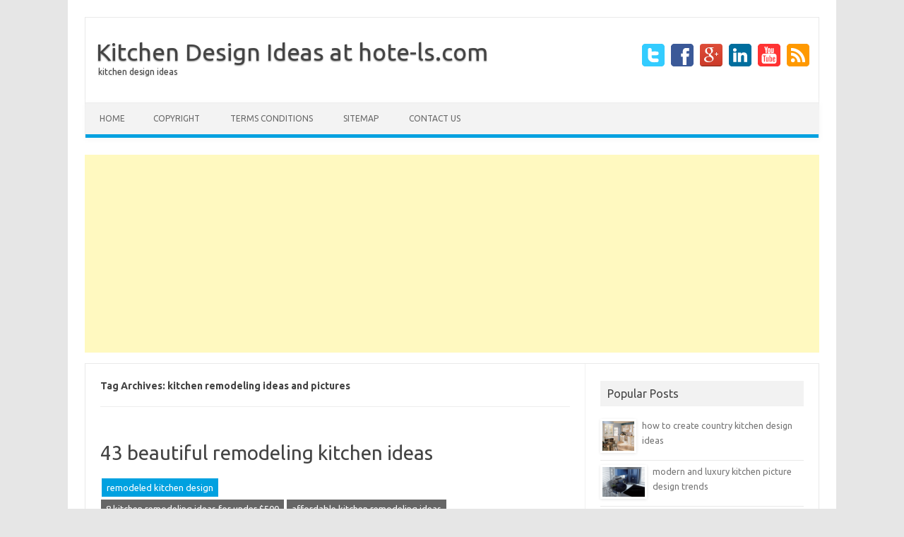

--- FILE ---
content_type: text/html; charset=UTF-8
request_url: https://www.hote-ls.com/tag/kitchen-remodeling-ideas-and-pictures/
body_size: 11093
content:
<!DOCTYPE html>

<!--[if IE 7]>
<html class="ie ie7" lang="en-US">
<![endif]-->
<!--[if IE 8]>
<html class="ie ie8" lang="en-US">
<![endif]-->
<!--[if !(IE 7) | !(IE 8)  ]><!-->
<html lang="en-US">
<!--<![endif]-->
<head>
<meta charset="UTF-8" />
<meta name="viewport" content="width=device-width" />
<title>Kitchen Remodeling Ideas And PicturesKitchen Design Ideas At Hote-ls.com | Kitchen Design Ideas at hote-ls.com Tag</title>
<link rel="profile" href="http://gmpg.org/xfn/11" />
<link rel="stylesheet" type="text/css" media="all" href="https://www.hote-ls.com/wp-content/themes/iconic-one-pro/style.css" />
<link rel="pingback" href="https://www.hote-ls.com/xmlrpc.php" />
<!--[if lt IE 9]>
<script src="https://www.hote-ls.com/wp-content/themes/iconic-one-pro/js/html5.js" type="text/javascript"></script>
<![endif]-->
<style type="text/css">

<!--Theme color-->
	.themonic-nav .current-menu-item > a, .themonic-nav .current-menu-ancestor > a, .themonic-nav .current_page_item > a, .themonic-nav .current_page_ancestor > a {
    background: #00A1E0;
    color: #FFFFFF;
    font-weight: bold;
}
.themonic-nav ul.nav-menu, .themonic-nav div.nav-menu > ul {
    background: none repeat scroll 0 0 #F3F3F3;
    border-bottom: 5px solid #00A1E0;
    }		
	
.themonic-nav li a:hover {
	background: #00A1E0;
}
.themonic-nav li:hover {
	background: #00A1E0;
}

li.current-menu-item{
	background:#00A1E0}

.themonic-nav .current-menu-item > a, .themonic-nav .current-menu-ancestor > a, .themonic-nav .current_page_item > a, .themonic-nav .current_page_ancestor > a {
     color: ;
    font-weight: bold;
}

.themonic-nav li a:hover {
	color: ;
}
.categories a {
    background:#00A1E0;
}
.read-more a {
					color: #00A1E0;
				}
.featured-post {
    color: #00A1E0;
}

#emailsubmit {
    background: #00A1E0;
}

#searchsubmit {
    background: #00A1E0;
}

.themonic-nav .current-menu-item > a, .themonic-nav .current-menu-ancestor > a, .themonic-nav .current_page_item > a, .themonic-nav .current_page_ancestor > a {
    background: #00A1E0;
}

.comments-area article {
    border-color: #E1E1E1 #E1E1E1 #00A1E0;
}

		</style>

<link rel='dns-prefetch' href='//fonts.googleapis.com' />
<link rel='dns-prefetch' href='//s.w.org' />
<link rel="alternate" type="application/rss+xml" title="Kitchen Design Ideas at hote-ls.com &raquo; Feed" href="https://www.hote-ls.com/feed/" />
<link rel="alternate" type="application/rss+xml" title="Kitchen Design Ideas at hote-ls.com &raquo; kitchen remodeling ideas and pictures Tag Feed" href="https://www.hote-ls.com/tag/kitchen-remodeling-ideas-and-pictures/feed/" />
		<script type="text/javascript">
			window._wpemojiSettings = {"baseUrl":"https:\/\/s.w.org\/images\/core\/emoji\/12.0.0-1\/72x72\/","ext":".png","svgUrl":"https:\/\/s.w.org\/images\/core\/emoji\/12.0.0-1\/svg\/","svgExt":".svg","source":{"concatemoji":"https:\/\/www.hote-ls.com\/wp-includes\/js\/wp-emoji-release.min.js?ver=aec866bdad167938d06b2fd222872fdf"}};
			/*! This file is auto-generated */
			!function(e,a,t){var n,r,o,i=a.createElement("canvas"),p=i.getContext&&i.getContext("2d");function s(e,t){var a=String.fromCharCode;p.clearRect(0,0,i.width,i.height),p.fillText(a.apply(this,e),0,0);e=i.toDataURL();return p.clearRect(0,0,i.width,i.height),p.fillText(a.apply(this,t),0,0),e===i.toDataURL()}function c(e){var t=a.createElement("script");t.src=e,t.defer=t.type="text/javascript",a.getElementsByTagName("head")[0].appendChild(t)}for(o=Array("flag","emoji"),t.supports={everything:!0,everythingExceptFlag:!0},r=0;r<o.length;r++)t.supports[o[r]]=function(e){if(!p||!p.fillText)return!1;switch(p.textBaseline="top",p.font="600 32px Arial",e){case"flag":return s([127987,65039,8205,9895,65039],[127987,65039,8203,9895,65039])?!1:!s([55356,56826,55356,56819],[55356,56826,8203,55356,56819])&&!s([55356,57332,56128,56423,56128,56418,56128,56421,56128,56430,56128,56423,56128,56447],[55356,57332,8203,56128,56423,8203,56128,56418,8203,56128,56421,8203,56128,56430,8203,56128,56423,8203,56128,56447]);case"emoji":return!s([55357,56424,55356,57342,8205,55358,56605,8205,55357,56424,55356,57340],[55357,56424,55356,57342,8203,55358,56605,8203,55357,56424,55356,57340])}return!1}(o[r]),t.supports.everything=t.supports.everything&&t.supports[o[r]],"flag"!==o[r]&&(t.supports.everythingExceptFlag=t.supports.everythingExceptFlag&&t.supports[o[r]]);t.supports.everythingExceptFlag=t.supports.everythingExceptFlag&&!t.supports.flag,t.DOMReady=!1,t.readyCallback=function(){t.DOMReady=!0},t.supports.everything||(n=function(){t.readyCallback()},a.addEventListener?(a.addEventListener("DOMContentLoaded",n,!1),e.addEventListener("load",n,!1)):(e.attachEvent("onload",n),a.attachEvent("onreadystatechange",function(){"complete"===a.readyState&&t.readyCallback()})),(n=t.source||{}).concatemoji?c(n.concatemoji):n.wpemoji&&n.twemoji&&(c(n.twemoji),c(n.wpemoji)))}(window,document,window._wpemojiSettings);
		</script>
		<style type="text/css">
img.wp-smiley,
img.emoji {
	display: inline !important;
	border: none !important;
	box-shadow: none !important;
	height: 1em !important;
	width: 1em !important;
	margin: 0 .07em !important;
	vertical-align: -0.1em !important;
	background: none !important;
	padding: 0 !important;
}
</style>
	<link rel='stylesheet' id='wp-block-library-css'  href='https://www.hote-ls.com/wp-includes/css/dist/block-library/style.min.css?ver=aec866bdad167938d06b2fd222872fdf' type='text/css' media='all' />
<link rel='stylesheet' id='themonic-fonts-css'  href='https://fonts.googleapis.com/css?family=Ubuntu:400,700&#038;subset=latin,latin-ext' type='text/css' media='all' />
<link rel='stylesheet' id='flexslider-css'  href='https://www.hote-ls.com/wp-content/themes/iconic-one-pro/js/flexslider.css?ver=aec866bdad167938d06b2fd222872fdf' type='text/css' media='all' />
<link rel='stylesheet' id='custom-style-css'  href='https://www.hote-ls.com/wp-content/themes/iconic-one-pro/custom.css?ver=aec866bdad167938d06b2fd222872fdf' type='text/css' media='all' />
<link rel='stylesheet' id='fontawesome-css-css'  href='https://www.hote-ls.com/wp-content/themes/iconic-one-pro/font/font-awesome.min.css?ver=aec866bdad167938d06b2fd222872fdf' type='text/css' media='all' />
<script type='text/javascript' src='https://www.hote-ls.com/wp-content/themes/iconic-one-pro/js/respond.min.js?ver=aec866bdad167938d06b2fd222872fdf'></script>
<script type='text/javascript' src='https://www.hote-ls.com/wp-includes/js/jquery/jquery.js?ver=1.12.4-wp'></script>
<script type='text/javascript' src='https://www.hote-ls.com/wp-includes/js/jquery/jquery-migrate.min.js?ver=1.4.1'></script>
<script type='text/javascript' src='https://www.hote-ls.com/wp-content/themes/iconic-one-pro/js/jquery.flexslider-min.js?ver=aec866bdad167938d06b2fd222872fdf'></script>
<script type='text/javascript' src='https://www.hote-ls.com/wp-content/themes/iconic-one-pro/js/flexslider-init.js?ver=aec866bdad167938d06b2fd222872fdf'></script>
<link rel='https://api.w.org/' href='https://www.hote-ls.com/wp-json/' />
<link rel="EditURI" type="application/rsd+xml" title="RSD" href="https://www.hote-ls.com/xmlrpc.php?rsd" />
<link rel="wlwmanifest" type="application/wlwmanifest+xml" href="https://www.hote-ls.com/wp-includes/wlwmanifest.xml" /> 


<!-- All in One SEO Pack 1.6.11 by Michael Torbert of Semper Fi Web Design[301,383] -->
<link rel="canonical" href="https://www.hote-ls.com/tag/kitchen-remodeling-ideas-and-pictures/" />
<!-- /all in one seo pack -->
</head>
<body class="archive tag tag-kitchen-remodeling-ideas-and-pictures tag-10086 custom-font-enabled">
	
<div id="page" class="hfeed site">
	<header id="masthead" class="site-header" role="banner">
					<hgroup>
			<a href="https://www.hote-ls.com/" title="Kitchen Design Ideas at hote-ls.com" rel="home">Kitchen Design Ideas at hote-ls.com</a>
				<br .../> <a class="site-description">kitchen design ideas</a>
		</hgroup>
		<div class="socialmedia">
							<a href="default_value" target="_blank"><img src="https://www.hote-ls.com/wp-content/themes/iconic-one-pro/img/twitter.png" alt="Follow us on Twitter"/></a> 
											<a href="default_value" target="_blank"><img src="https://www.hote-ls.com/wp-content/themes/iconic-one-pro/img/facebook.png" alt="Follow us on Facebook"/></a>
											<a href="default_value" rel="author" target="_blank"><img src="https://www.hote-ls.com/wp-content/themes/iconic-one-pro/img/gplus.png" alt="Follow us on Google Plus"/></a>
									 <a href="default_value" target="_blank"><img src="https://www.hote-ls.com/wp-content/themes/iconic-one-pro/img/linkedin.png" alt="Linkedin"/></a>
									 <a href="default_value" target="_blank"><img src="https://www.hote-ls.com/wp-content/themes/iconic-one-pro/img/youtube.png" alt="YouTube"/></a>
									<a class="rss" href="default_value" target="_blank"><img src="https://www.hote-ls.com/wp-content/themes/iconic-one-pro/img/rss.png" alt="Follow us on rss"/></a>			
					</div>
		
		<nav id="site-navigation" class="themonic-nav" role="navigation">
			<a class="assistive-text" href="#content" title="Skip to content">Skip to content</a>
			<div id="menu-top" class="nav-menu"><ul>
<li ><a href="https://www.hote-ls.com/">Home</a></li><li class="page_item page-item-7017"><a href="https://www.hote-ls.com/copyright/">copyright</a></li>
<li class="page_item page-item-7015"><a href="https://www.hote-ls.com/terms-conditions/">terms conditions</a></li>
<li class="page_item page-item-16"><a href="https://www.hote-ls.com/sitemap/">Sitemap</a></li>
<li class="page_item page-item-853"><a href="https://www.hote-ls.com/contact-us/">CONTACT US</a></li>
</ul></div>
		</nav><!-- #site-navigation -->

				<div class="clear"></div>
	</header><!-- #masthead -->
				<div class="themonic-ad2"><script async src="//pagead2.googlesyndication.com/pagead/js/adsbygoogle.js"></script>
<!-- responsive -->
<ins class="adsbygoogle"
     style="display:block"
     data-ad-client="ca-pub-7639626940057664"
     data-ad-slot="9674379633"
     data-ad-format="auto"></ins>
<script>
(adsbygoogle = window.adsbygoogle || []).push({});
</script></div>
			<div id="main" class="wrapper">
	
	<section id="primary" class="site-content">
		<div id="content" role="main">

					<header class="archive-header">
				<h1 class="archive-title">Tag Archives: <span>kitchen remodeling ideas and pictures</span></h1>

						</header><!-- .archive-header -->

				<article id="post-7875" class="post-7875 post type-post status-publish format-standard hentry category-remodeled-kitchen-design tag-8-kitchen-remodeling-ideas-for-under-500 tag-affordable-kitchen-remodeling-ideas tag-awesome-kitchen-remodeling-ideas tag-bathroom-kitchen-remodeling-ideas tag-best-inexpensive-kitchen-remodeling-ideas tag-best-kitchen-remodeling-ideas tag-cheap-easy-kitchen-remodeling-ideas tag-contemporary-kitchen-remodeling-ideas tag-cost-efficient-kitchen-remodeling-ideas tag-cottage-kitchen-remodeling-ideas tag-creative-kitchen-remodeling-ideas tag-diy-small-kitchen-remodeling-ideas tag-easy-remodeling-kitchen-ideas tag-eco-friendly-kitchen-remodeling-ideas tag-free-kitchen-remodeling-ideas tag-great-kitchen-remodeling-ideas tag-green-kitchen-remodeling-ideas tag-high-end-kitchen-remodeling-ideas tag-home-remodeling-kitchen-ideas tag-ideas-for-remodeling-kitchen-cabinet-doors tag-ideas-kitchen-remodeling-floor-plans tag-inexpensive-kitchen-remodeling-ideas tag-inexpensive-small-kitchen-remodeling-ideas tag-interactive-kitchen-remodeling-ideas tag-italian-kitchen-remodeling-ideas tag-kitchen-ideas-for-remodeling tag-kitchen-remodeling-ideas-10x10 tag-kitchen-remodeling-ideas-2012 tag-kitchen-remodeling-ideas-2013 tag-kitchen-remodeling-ideas-2014 tag-kitchen-remodeling-ideas-and-costs tag-kitchen-remodeling-ideas-and-pictures tag-kitchen-remodeling-ideas-backsplash tag-kitchen-remodeling-ideas-blog tag-kitchen-remodeling-ideas-budget-pictures tag-kitchen-remodeling-ideas-cherry-cabinets tag-kitchen-remodeling-ideas-cost tag-kitchen-remodeling-ideas-diy tag-kitchen-remodeling-ideas-floors tag-kitchen-remodeling-ideas-for-condos tag-kitchen-remodeling-ideas-for-galley-kitchen tag-kitchen-remodeling-ideas-for-mobile-homes tag-kitchen-remodeling-ideas-for-older-homes tag-kitchen-remodeling-ideas-for-raised-ranch tag-kitchen-remodeling-ideas-for-resale tag-kitchen-remodeling-ideas-for-small-homes tag-kitchen-remodeling-ideas-for-small-spaces tag-kitchen-remodeling-ideas-for-split-level-homes tag-kitchen-remodeling-ideas-for-u-shaped-kitchens tag-kitchen-remodeling-ideas-galley tag-kitchen-remodeling-ideas-home-depot tag-kitchen-remodeling-ideas-houzz tag-kitchen-remodeling-ideas-ikea tag-kitchen-remodeling-ideas-images tag-kitchen-remodeling-ideas-mn tag-kitchen-remodeling-ideas-nj tag-kitchen-remodeling-ideas-oak-cabinets tag-kitchen-remodeling-ideas-on-a-budget-pictures tag-kitchen-remodeling-ideas-on-a-small-budget tag-kitchen-remodeling-ideas-perth tag-kitchen-remodeling-ideas-photos tag-kitchen-remodeling-ideas-pics tag-kitchen-remodeling-ideas-rustic tag-kitchen-remodeling-ideas-small-budget tag-kitchen-remodeling-ideas-small-kitchens tag-kitchen-remodeling-ideas-small-spaces tag-kitchen-remodeling-ideas-traditional tag-kitchen-remodeling-ideas-uk tag-kitchen-remodeling-ideas-white-cabinets tag-kitchen-remodeling-ideas-with-black-appliances tag-kitchen-remodeling-ideas-with-islands tag-kitchen-remodeling-ideas-with-white-appliances tag-kitchen-remodeling-kitchen-ideas tag-kitchen-remodeling-paint-ideas tag-kitchen-renovation-backsplash-ideas tag-kitchen-renovation-colour-ideas tag-kitchen-renovation-design-ideas tag-kitchen-renovation-ideas-2011 tag-kitchen-renovation-ideas-2013 tag-kitchen-renovation-ideas-2014 tag-kitchen-renovation-ideas-adelaide tag-kitchen-renovation-ideas-and-costs tag-kitchen-renovation-ideas-and-tips tag-kitchen-renovation-ideas-australia tag-kitchen-renovation-ideas-before-and-after tag-kitchen-renovation-ideas-black-appliances tag-kitchen-renovation-ideas-brisbane tag-kitchen-renovation-ideas-calgary tag-kitchen-renovation-ideas-canada tag-kitchen-renovation-ideas-canberra tag-kitchen-renovation-ideas-color tag-kitchen-renovation-ideas-condo tag-kitchen-renovation-ideas-edmonton tag-kitchen-renovation-ideas-for-cheap tag-kitchen-renovation-ideas-for-galley tag-kitchen-renovation-ideas-for-small-spaces tag-kitchen-renovation-ideas-for-your-home tag-kitchen-renovation-ideas-galley tag-kitchen-renovation-ideas-home-depot tag-kitchen-renovation-ideas-india tag-kitchen-renovation-ideas-magazine tag-kitchen-renovation-ideas-malaysia tag-kitchen-renovation-ideas-melbourne tag-kitchen-renovation-ideas-new-zealand tag-kitchen-renovation-ideas-nz tag-kitchen-renovation-ideas-ottawa tag-kitchen-renovation-ideas-painted-cabinets tag-kitchen-renovation-ideas-perth tag-kitchen-renovation-ideas-philippines tag-kitchen-renovation-ideas-singapore tag-kitchen-renovation-ideas-small-spaces tag-kitchen-renovation-ideas-sydney tag-kitchen-renovation-ideas-toronto tag-kitchen-renovation-ideas-u-shaped tag-kitchen-renovation-ideas-video tag-kitchen-renovation-ideas-white-cabinets tag-kitchen-renovation-ideas-winnipeg tag-l-shaped-kitchen-remodeling-ideas tag-large-kitchen-remodeling-ideas tag-latest-kitchen-remodeling-ideas tag-low-budget-kitchen-remodeling-ideas tag-low-cost-kitchen-remodeling-ideas tag-lowes-kitchen-remodeling-ideas tag-luxury-kitchen-remodeling-ideas tag-mediterranean-kitchen-remodeling-ideas tag-minor-kitchen-remodeling-ideas tag-modern-kitchen-remodeling-ideas tag-narrow-kitchen-remodeling-ideas tag-new-kitchen-remodeling-ideas tag-oak-kitchen-remodeling-ideas tag-open-concept-kitchen-remodeling-ideas tag-open-kitchen-remodeling-ideas tag-photos-of-kitchen-remodeling-ideas tag-pictures-of-kitchen-remodeling-ideas tag-popular-kitchen-remodeling-ideas tag-practical-kitchen-remodeling-ideas tag-primitive-kitchen-remodeling-ideas tag-remodeling-a-galley-kitchen-ideas tag-remodeling-a-kitchen-ideas tag-remodeling-a-small-kitchen-ideas tag-remodeling-an-old-kitchen-ideas tag-remodeling-ideas-for-kitchen-on-a-budget tag-remodeling-ideas-for-small-kitchen-pictures tag-remodeling-kitchen-budget-ideas tag-remodeling-kitchen-cabinets-ideas tag-remodeling-kitchen-color-ideas tag-remodeling-kitchen-designs-ideas tag-remodeling-kitchen-ideas tag-remodeling-kitchen-ideas-before-and-after tag-remodeling-kitchen-ideas-cheap tag-remodeling-kitchen-ideas-country tag-remodeling-kitchen-ideas-on-a-budget tag-remodeling-kitchen-ideas-pictures tag-remodeling-kitchen-ideas-pinterest tag-remodeling-kitchen-ideas-tips tag-remodeling-kitchen-in-mobile-home-ideas tag-remodeling-kitchen-island-ideas tag-remodeling-kitchen-layout-ideas tag-remodeling-kitchen-lighting-ideas tag-remodeling-my-kitchen-ideas tag-remodeling-my-kitchen-need-ideas tag-remodeling-of-kitchen-ideas tag-remodeling-old-kitchen-ideas tag-remodeling-small-galley-kitchen-ideas tag-remodeling-small-kitchen-ideas-pictures tag-remodeling-the-kitchen-ideas tag-remodeling-your-kitchen-ideas tag-retro-kitchen-remodeling-ideas tag-sample-kitchen-remodeling-ideas tag-sears-kitchen-remodeling-ideas tag-simple-kitchen-remodeling-ideas tag-small-kitchen-remodeling-ideas-2013 tag-small-kitchen-remodeling-ideas-before-and-after tag-small-kitchen-remodeling-ideas-budget tag-small-kitchen-remodeling-ideas-home-renovation tag-small-kitchen-remodeling-ideas-images tag-small-kitchen-remodeling-ideas-on-a-budget-pictures tag-small-modern-kitchen-remodeling-ideas tag-small-u-shaped-kitchen-remodeling-ideas tag-smart-kitchen-remodeling-ideas tag-southern-living-kitchen-remodeling-ideas tag-split-level-kitchen-remodeling-ideas tag-tiny-kitchen-remodeling-ideas tag-top-10-kitchen-remodeling-ideas tag-top-kitchen-remodeling-ideas tag-townhouse-kitchen-remodeling-ideas tag-tuscan-kitchen-remodeling-ideas tag-u-shaped-kitchen-remodeling-ideas tag-unique-kitchen-remodeling-ideas tag-very-small-kitchen-remodeling-ideas tag-victorian-kitchen-remodeling-ideas tag-vintage-kitchen-remodeling-ideas tag-western-kitchen-remodeling-ideas tag-white-kitchen-remodeling-ideas">
				<header class="entry-header">
						<h1 class="entry-title">
				<a href="https://www.hote-ls.com/43-beautiful-remodeling-kitchen-ideas/" title="Permalink to 43 beautiful remodeling kitchen ideas" rel="bookmark">43 beautiful remodeling kitchen ideas</a>
			</h1>
											</header><!-- .entry-header -->
		

	
			
		<div class="entry-summary">
				<!-- Ico nic One home page thumbnail with custom excerpt -->
		<div class="excerpt-thumb">
					</div>
					</div><!-- .entry-summary -->
		
			
					<footer class="entry-meta">
		<div class="categories"><a href="https://www.hote-ls.com/category/remodeled-kitchen-design/" rel="category tag">remodeled kitchen design</a></div> <div class="tags"><a href="https://www.hote-ls.com/tag/8-kitchen-remodeling-ideas-for-under-500/" rel="tag">8 kitchen remodeling ideas for under $500</a> <a href="https://www.hote-ls.com/tag/affordable-kitchen-remodeling-ideas/" rel="tag">affordable kitchen remodeling ideas</a> <a href="https://www.hote-ls.com/tag/awesome-kitchen-remodeling-ideas/" rel="tag">awesome kitchen remodeling ideas</a> <a href="https://www.hote-ls.com/tag/bathroom-kitchen-remodeling-ideas/" rel="tag">bathroom kitchen remodeling ideas</a> <a href="https://www.hote-ls.com/tag/best-inexpensive-kitchen-remodeling-ideas/" rel="tag">best inexpensive kitchen remodeling ideas</a> <a href="https://www.hote-ls.com/tag/best-kitchen-remodeling-ideas/" rel="tag">best kitchen remodeling ideas</a> <a href="https://www.hote-ls.com/tag/cheap-easy-kitchen-remodeling-ideas/" rel="tag">cheap easy kitchen remodeling ideas</a> <a href="https://www.hote-ls.com/tag/contemporary-kitchen-remodeling-ideas/" rel="tag">contemporary kitchen remodeling ideas</a> <a href="https://www.hote-ls.com/tag/cost-efficient-kitchen-remodeling-ideas/" rel="tag">cost efficient kitchen remodeling ideas</a> <a href="https://www.hote-ls.com/tag/cottage-kitchen-remodeling-ideas/" rel="tag">cottage kitchen remodeling ideas</a> <a href="https://www.hote-ls.com/tag/creative-kitchen-remodeling-ideas/" rel="tag">creative kitchen remodeling ideas</a> <a href="https://www.hote-ls.com/tag/diy-small-kitchen-remodeling-ideas/" rel="tag">diy small kitchen remodeling ideas</a> <a href="https://www.hote-ls.com/tag/easy-remodeling-kitchen-ideas/" rel="tag">easy remodeling kitchen ideas</a> <a href="https://www.hote-ls.com/tag/eco-friendly-kitchen-remodeling-ideas/" rel="tag">eco friendly kitchen remodeling ideas</a> <a href="https://www.hote-ls.com/tag/free-kitchen-remodeling-ideas/" rel="tag">free kitchen remodeling ideas</a> <a href="https://www.hote-ls.com/tag/great-kitchen-remodeling-ideas/" rel="tag">great kitchen remodeling ideas</a> <a href="https://www.hote-ls.com/tag/green-kitchen-remodeling-ideas/" rel="tag">green kitchen remodeling ideas</a> <a href="https://www.hote-ls.com/tag/high-end-kitchen-remodeling-ideas/" rel="tag">high end kitchen remodeling ideas</a> <a href="https://www.hote-ls.com/tag/home-remodeling-kitchen-ideas/" rel="tag">home remodeling kitchen ideas</a> <a href="https://www.hote-ls.com/tag/ideas-for-remodeling-kitchen-cabinet-doors/" rel="tag">ideas for remodeling kitchen cabinet doors</a> <a href="https://www.hote-ls.com/tag/ideas-kitchen-remodeling-floor-plans/" rel="tag">ideas kitchen remodeling floor plans</a> <a href="https://www.hote-ls.com/tag/inexpensive-kitchen-remodeling-ideas/" rel="tag">inexpensive kitchen remodeling ideas</a> <a href="https://www.hote-ls.com/tag/inexpensive-small-kitchen-remodeling-ideas/" rel="tag">inexpensive small kitchen remodeling ideas</a> <a href="https://www.hote-ls.com/tag/interactive-kitchen-remodeling-ideas/" rel="tag">interactive kitchen remodeling ideas</a> <a href="https://www.hote-ls.com/tag/italian-kitchen-remodeling-ideas/" rel="tag">italian kitchen remodeling ideas</a> <a href="https://www.hote-ls.com/tag/kitchen-ideas-for-remodeling/" rel="tag">kitchen ideas for remodeling</a> <a href="https://www.hote-ls.com/tag/kitchen-remodeling-ideas-10x10/" rel="tag">kitchen remodeling ideas 10x10</a> <a href="https://www.hote-ls.com/tag/kitchen-remodeling-ideas-2012/" rel="tag">kitchen remodeling ideas 2012</a> <a href="https://www.hote-ls.com/tag/kitchen-remodeling-ideas-2013/" rel="tag">kitchen remodeling ideas 2013</a> <a href="https://www.hote-ls.com/tag/kitchen-remodeling-ideas-2014/" rel="tag">kitchen remodeling ideas 2014</a> <a href="https://www.hote-ls.com/tag/kitchen-remodeling-ideas-and-costs/" rel="tag">kitchen remodeling ideas and costs</a> <a href="https://www.hote-ls.com/tag/kitchen-remodeling-ideas-and-pictures/" rel="tag">kitchen remodeling ideas and pictures</a> <a href="https://www.hote-ls.com/tag/kitchen-remodeling-ideas-backsplash/" rel="tag">kitchen remodeling ideas backsplash</a> <a href="https://www.hote-ls.com/tag/kitchen-remodeling-ideas-blog/" rel="tag">kitchen remodeling ideas blog</a> <a href="https://www.hote-ls.com/tag/kitchen-remodeling-ideas-budget-pictures/" rel="tag">kitchen remodeling ideas budget pictures</a> <a href="https://www.hote-ls.com/tag/kitchen-remodeling-ideas-cherry-cabinets/" rel="tag">kitchen remodeling ideas cherry cabinets</a> <a href="https://www.hote-ls.com/tag/kitchen-remodeling-ideas-cost/" rel="tag">kitchen remodeling ideas cost</a> <a href="https://www.hote-ls.com/tag/kitchen-remodeling-ideas-diy/" rel="tag">kitchen remodeling ideas diy</a> <a href="https://www.hote-ls.com/tag/kitchen-remodeling-ideas-floors/" rel="tag">kitchen remodeling ideas floors</a> <a href="https://www.hote-ls.com/tag/kitchen-remodeling-ideas-for-condos/" rel="tag">kitchen remodeling ideas for condos</a> <a href="https://www.hote-ls.com/tag/kitchen-remodeling-ideas-for-galley-kitchen/" rel="tag">kitchen remodeling ideas for galley kitchen</a> <a href="https://www.hote-ls.com/tag/kitchen-remodeling-ideas-for-mobile-homes/" rel="tag">kitchen remodeling ideas for mobile homes</a> <a href="https://www.hote-ls.com/tag/kitchen-remodeling-ideas-for-older-homes/" rel="tag">kitchen remodeling ideas for older homes</a> <a href="https://www.hote-ls.com/tag/kitchen-remodeling-ideas-for-raised-ranch/" rel="tag">kitchen remodeling ideas for raised ranch</a> <a href="https://www.hote-ls.com/tag/kitchen-remodeling-ideas-for-resale/" rel="tag">kitchen remodeling ideas for resale</a> <a href="https://www.hote-ls.com/tag/kitchen-remodeling-ideas-for-small-homes/" rel="tag">kitchen remodeling ideas for small homes</a> <a href="https://www.hote-ls.com/tag/kitchen-remodeling-ideas-for-small-spaces/" rel="tag">kitchen remodeling ideas for small spaces</a> <a href="https://www.hote-ls.com/tag/kitchen-remodeling-ideas-for-split-level-homes/" rel="tag">kitchen remodeling ideas for split level homes</a> <a href="https://www.hote-ls.com/tag/kitchen-remodeling-ideas-for-u-shaped-kitchens/" rel="tag">kitchen remodeling ideas for u shaped kitchens</a> <a href="https://www.hote-ls.com/tag/kitchen-remodeling-ideas-galley/" rel="tag">kitchen remodeling ideas galley</a> <a href="https://www.hote-ls.com/tag/kitchen-remodeling-ideas-home-depot/" rel="tag">kitchen remodeling ideas home depot</a> <a href="https://www.hote-ls.com/tag/kitchen-remodeling-ideas-houzz/" rel="tag">kitchen remodeling ideas houzz</a> <a href="https://www.hote-ls.com/tag/kitchen-remodeling-ideas-ikea/" rel="tag">kitchen remodeling ideas ikea</a> <a href="https://www.hote-ls.com/tag/kitchen-remodeling-ideas-images/" rel="tag">kitchen remodeling ideas images</a> <a href="https://www.hote-ls.com/tag/kitchen-remodeling-ideas-mn/" rel="tag">kitchen remodeling ideas mn</a> <a href="https://www.hote-ls.com/tag/kitchen-remodeling-ideas-nj/" rel="tag">kitchen remodeling ideas nj</a> <a href="https://www.hote-ls.com/tag/kitchen-remodeling-ideas-oak-cabinets/" rel="tag">kitchen remodeling ideas oak cabinets</a> <a href="https://www.hote-ls.com/tag/kitchen-remodeling-ideas-on-a-budget-pictures/" rel="tag">kitchen remodeling ideas on a budget pictures</a> <a href="https://www.hote-ls.com/tag/kitchen-remodeling-ideas-on-a-small-budget/" rel="tag">kitchen remodeling ideas on a small budget</a> <a href="https://www.hote-ls.com/tag/kitchen-remodeling-ideas-perth/" rel="tag">kitchen remodeling ideas perth</a> <a href="https://www.hote-ls.com/tag/kitchen-remodeling-ideas-photos/" rel="tag">kitchen remodeling ideas photos</a> <a href="https://www.hote-ls.com/tag/kitchen-remodeling-ideas-pics/" rel="tag">kitchen remodeling ideas pics</a> <a href="https://www.hote-ls.com/tag/kitchen-remodeling-ideas-rustic/" rel="tag">kitchen remodeling ideas rustic</a> <a href="https://www.hote-ls.com/tag/kitchen-remodeling-ideas-small-budget/" rel="tag">kitchen remodeling ideas small budget</a> <a href="https://www.hote-ls.com/tag/kitchen-remodeling-ideas-small-kitchens/" rel="tag">kitchen remodeling ideas small kitchens</a> <a href="https://www.hote-ls.com/tag/kitchen-remodeling-ideas-small-spaces/" rel="tag">kitchen remodeling ideas small spaces</a> <a href="https://www.hote-ls.com/tag/kitchen-remodeling-ideas-traditional/" rel="tag">kitchen remodeling ideas traditional</a> <a href="https://www.hote-ls.com/tag/kitchen-remodeling-ideas-uk/" rel="tag">kitchen remodeling ideas uk</a> <a href="https://www.hote-ls.com/tag/kitchen-remodeling-ideas-white-cabinets/" rel="tag">kitchen remodeling ideas white cabinets</a> <a href="https://www.hote-ls.com/tag/kitchen-remodeling-ideas-with-black-appliances/" rel="tag">kitchen remodeling ideas with black appliances</a> <a href="https://www.hote-ls.com/tag/kitchen-remodeling-ideas-with-islands/" rel="tag">kitchen remodeling ideas with islands</a> <a href="https://www.hote-ls.com/tag/kitchen-remodeling-ideas-with-white-appliances/" rel="tag">kitchen remodeling ideas with white appliances</a> <a href="https://www.hote-ls.com/tag/kitchen-remodeling-kitchen-ideas/" rel="tag">kitchen remodeling kitchen ideas</a> <a href="https://www.hote-ls.com/tag/kitchen-remodeling-paint-ideas/" rel="tag">kitchen remodeling paint ideas</a> <a href="https://www.hote-ls.com/tag/kitchen-renovation-backsplash-ideas/" rel="tag">kitchen renovation backsplash ideas</a> <a href="https://www.hote-ls.com/tag/kitchen-renovation-colour-ideas/" rel="tag">kitchen renovation colour ideas</a> <a href="https://www.hote-ls.com/tag/kitchen-renovation-design-ideas/" rel="tag">kitchen renovation design ideas</a> <a href="https://www.hote-ls.com/tag/kitchen-renovation-ideas-2011/" rel="tag">kitchen renovation ideas 2011</a> <a href="https://www.hote-ls.com/tag/kitchen-renovation-ideas-2013/" rel="tag">kitchen renovation ideas 2013</a> <a href="https://www.hote-ls.com/tag/kitchen-renovation-ideas-2014/" rel="tag">kitchen renovation ideas 2014</a> <a href="https://www.hote-ls.com/tag/kitchen-renovation-ideas-adelaide/" rel="tag">kitchen renovation ideas adelaide</a> <a href="https://www.hote-ls.com/tag/kitchen-renovation-ideas-and-costs/" rel="tag">kitchen renovation ideas and costs</a> <a href="https://www.hote-ls.com/tag/kitchen-renovation-ideas-and-tips/" rel="tag">kitchen renovation ideas and tips</a> <a href="https://www.hote-ls.com/tag/kitchen-renovation-ideas-australia/" rel="tag">kitchen renovation ideas australia</a> <a href="https://www.hote-ls.com/tag/kitchen-renovation-ideas-before-and-after/" rel="tag">kitchen renovation ideas before and after</a> <a href="https://www.hote-ls.com/tag/kitchen-renovation-ideas-black-appliances/" rel="tag">kitchen renovation ideas black appliances</a> <a href="https://www.hote-ls.com/tag/kitchen-renovation-ideas-brisbane/" rel="tag">kitchen renovation ideas brisbane</a> <a href="https://www.hote-ls.com/tag/kitchen-renovation-ideas-calgary/" rel="tag">kitchen renovation ideas calgary</a> <a href="https://www.hote-ls.com/tag/kitchen-renovation-ideas-canada/" rel="tag">kitchen renovation ideas canada</a> <a href="https://www.hote-ls.com/tag/kitchen-renovation-ideas-canberra/" rel="tag">kitchen renovation ideas canberra</a> <a href="https://www.hote-ls.com/tag/kitchen-renovation-ideas-color/" rel="tag">kitchen renovation ideas color</a> <a href="https://www.hote-ls.com/tag/kitchen-renovation-ideas-condo/" rel="tag">kitchen renovation ideas condo</a> <a href="https://www.hote-ls.com/tag/kitchen-renovation-ideas-edmonton/" rel="tag">kitchen renovation ideas edmonton</a> <a href="https://www.hote-ls.com/tag/kitchen-renovation-ideas-for-cheap/" rel="tag">kitchen renovation ideas for cheap</a> <a href="https://www.hote-ls.com/tag/kitchen-renovation-ideas-for-galley/" rel="tag">kitchen renovation ideas for galley</a> <a href="https://www.hote-ls.com/tag/kitchen-renovation-ideas-for-small-spaces/" rel="tag">kitchen renovation ideas for small spaces</a> <a href="https://www.hote-ls.com/tag/kitchen-renovation-ideas-for-your-home/" rel="tag">kitchen renovation ideas for your home</a> <a href="https://www.hote-ls.com/tag/kitchen-renovation-ideas-galley/" rel="tag">kitchen renovation ideas galley</a> <a href="https://www.hote-ls.com/tag/kitchen-renovation-ideas-home-depot/" rel="tag">kitchen renovation ideas home depot</a> <a href="https://www.hote-ls.com/tag/kitchen-renovation-ideas-india/" rel="tag">kitchen renovation ideas india</a> <a href="https://www.hote-ls.com/tag/kitchen-renovation-ideas-magazine/" rel="tag">kitchen renovation ideas magazine</a> <a href="https://www.hote-ls.com/tag/kitchen-renovation-ideas-malaysia/" rel="tag">kitchen renovation ideas malaysia</a> <a href="https://www.hote-ls.com/tag/kitchen-renovation-ideas-melbourne/" rel="tag">kitchen renovation ideas melbourne</a> <a href="https://www.hote-ls.com/tag/kitchen-renovation-ideas-new-zealand/" rel="tag">kitchen renovation ideas new zealand</a> <a href="https://www.hote-ls.com/tag/kitchen-renovation-ideas-nz/" rel="tag">kitchen renovation ideas nz</a> <a href="https://www.hote-ls.com/tag/kitchen-renovation-ideas-ottawa/" rel="tag">kitchen renovation ideas ottawa</a> <a href="https://www.hote-ls.com/tag/kitchen-renovation-ideas-painted-cabinets/" rel="tag">kitchen renovation ideas painted cabinets</a> <a href="https://www.hote-ls.com/tag/kitchen-renovation-ideas-perth/" rel="tag">kitchen renovation ideas perth</a> <a href="https://www.hote-ls.com/tag/kitchen-renovation-ideas-philippines/" rel="tag">kitchen renovation ideas philippines</a> <a href="https://www.hote-ls.com/tag/kitchen-renovation-ideas-singapore/" rel="tag">kitchen renovation ideas singapore</a> <a href="https://www.hote-ls.com/tag/kitchen-renovation-ideas-small-spaces/" rel="tag">kitchen renovation ideas small spaces</a> <a href="https://www.hote-ls.com/tag/kitchen-renovation-ideas-sydney/" rel="tag">kitchen renovation ideas sydney</a> <a href="https://www.hote-ls.com/tag/kitchen-renovation-ideas-toronto/" rel="tag">kitchen renovation ideas toronto</a> <a href="https://www.hote-ls.com/tag/kitchen-renovation-ideas-u-shaped/" rel="tag">kitchen renovation ideas u shaped</a> <a href="https://www.hote-ls.com/tag/kitchen-renovation-ideas-video/" rel="tag">kitchen renovation ideas video</a> <a href="https://www.hote-ls.com/tag/kitchen-renovation-ideas-white-cabinets/" rel="tag">kitchen renovation ideas white cabinets</a> <a href="https://www.hote-ls.com/tag/kitchen-renovation-ideas-winnipeg/" rel="tag">kitchen renovation ideas winnipeg</a> <a href="https://www.hote-ls.com/tag/l-shaped-kitchen-remodeling-ideas/" rel="tag">l shaped kitchen remodeling ideas</a> <a href="https://www.hote-ls.com/tag/large-kitchen-remodeling-ideas/" rel="tag">large kitchen remodeling ideas</a> <a href="https://www.hote-ls.com/tag/latest-kitchen-remodeling-ideas/" rel="tag">latest kitchen remodeling ideas</a> <a href="https://www.hote-ls.com/tag/low-budget-kitchen-remodeling-ideas/" rel="tag">low budget kitchen remodeling ideas</a> <a href="https://www.hote-ls.com/tag/low-cost-kitchen-remodeling-ideas/" rel="tag">low cost kitchen remodeling ideas</a> <a href="https://www.hote-ls.com/tag/lowes-kitchen-remodeling-ideas/" rel="tag">lowe's kitchen remodeling ideas</a> <a href="https://www.hote-ls.com/tag/luxury-kitchen-remodeling-ideas/" rel="tag">luxury kitchen remodeling ideas</a> <a href="https://www.hote-ls.com/tag/mediterranean-kitchen-remodeling-ideas/" rel="tag">mediterranean kitchen remodeling ideas</a> <a href="https://www.hote-ls.com/tag/minor-kitchen-remodeling-ideas/" rel="tag">minor kitchen remodeling ideas</a> <a href="https://www.hote-ls.com/tag/modern-kitchen-remodeling-ideas/" rel="tag">modern kitchen remodeling ideas</a> <a href="https://www.hote-ls.com/tag/narrow-kitchen-remodeling-ideas/" rel="tag">narrow kitchen remodeling ideas</a> <a href="https://www.hote-ls.com/tag/new-kitchen-remodeling-ideas/" rel="tag">new kitchen remodeling ideas</a> <a href="https://www.hote-ls.com/tag/oak-kitchen-remodeling-ideas/" rel="tag">oak kitchen remodeling ideas</a> <a href="https://www.hote-ls.com/tag/open-concept-kitchen-remodeling-ideas/" rel="tag">open concept kitchen remodeling ideas</a> <a href="https://www.hote-ls.com/tag/open-kitchen-remodeling-ideas/" rel="tag">open kitchen remodeling ideas</a> <a href="https://www.hote-ls.com/tag/photos-of-kitchen-remodeling-ideas/" rel="tag">photos of kitchen remodeling ideas</a> <a href="https://www.hote-ls.com/tag/pictures-of-kitchen-remodeling-ideas/" rel="tag">pictures of kitchen remodeling ideas</a> <a href="https://www.hote-ls.com/tag/popular-kitchen-remodeling-ideas/" rel="tag">popular kitchen remodeling ideas</a> <a href="https://www.hote-ls.com/tag/practical-kitchen-remodeling-ideas/" rel="tag">practical kitchen remodeling ideas</a> <a href="https://www.hote-ls.com/tag/primitive-kitchen-remodeling-ideas/" rel="tag">primitive kitchen remodeling ideas</a> <a href="https://www.hote-ls.com/tag/remodeling-a-galley-kitchen-ideas/" rel="tag">remodeling a galley kitchen ideas</a> <a href="https://www.hote-ls.com/tag/remodeling-a-kitchen-ideas/" rel="tag">remodeling a kitchen ideas</a> <a href="https://www.hote-ls.com/tag/remodeling-a-small-kitchen-ideas/" rel="tag">remodeling a small kitchen ideas</a> <a href="https://www.hote-ls.com/tag/remodeling-an-old-kitchen-ideas/" rel="tag">remodeling an old kitchen ideas</a> <a href="https://www.hote-ls.com/tag/remodeling-ideas-for-kitchen-on-a-budget/" rel="tag">remodeling ideas for kitchen on a budget</a> <a href="https://www.hote-ls.com/tag/remodeling-ideas-for-small-kitchen-pictures/" rel="tag">remodeling ideas for small kitchen pictures</a> <a href="https://www.hote-ls.com/tag/remodeling-kitchen-budget-ideas/" rel="tag">remodeling kitchen budget ideas</a> <a href="https://www.hote-ls.com/tag/remodeling-kitchen-cabinets-ideas/" rel="tag">remodeling kitchen cabinets ideas</a> <a href="https://www.hote-ls.com/tag/remodeling-kitchen-color-ideas/" rel="tag">remodeling kitchen color ideas</a> <a href="https://www.hote-ls.com/tag/remodeling-kitchen-designs-ideas/" rel="tag">remodeling kitchen designs ideas</a> <a href="https://www.hote-ls.com/tag/remodeling-kitchen-ideas/" rel="tag">remodeling kitchen ideas</a> <a href="https://www.hote-ls.com/tag/remodeling-kitchen-ideas-before-and-after/" rel="tag">remodeling kitchen ideas before and after</a> <a href="https://www.hote-ls.com/tag/remodeling-kitchen-ideas-cheap/" rel="tag">remodeling kitchen ideas cheap</a> <a href="https://www.hote-ls.com/tag/remodeling-kitchen-ideas-country/" rel="tag">remodeling kitchen ideas country</a> <a href="https://www.hote-ls.com/tag/remodeling-kitchen-ideas-on-a-budget/" rel="tag">remodeling kitchen ideas on a budget</a> <a href="https://www.hote-ls.com/tag/remodeling-kitchen-ideas-pictures/" rel="tag">remodeling kitchen ideas pictures</a> <a href="https://www.hote-ls.com/tag/remodeling-kitchen-ideas-pinterest/" rel="tag">remodeling kitchen ideas pinterest</a> <a href="https://www.hote-ls.com/tag/remodeling-kitchen-ideas-tips/" rel="tag">remodeling kitchen ideas tips</a> <a href="https://www.hote-ls.com/tag/remodeling-kitchen-in-mobile-home-ideas/" rel="tag">remodeling kitchen in mobile home ideas</a> <a href="https://www.hote-ls.com/tag/remodeling-kitchen-island-ideas/" rel="tag">remodeling kitchen island ideas</a> <a href="https://www.hote-ls.com/tag/remodeling-kitchen-layout-ideas/" rel="tag">remodeling kitchen layout ideas</a> <a href="https://www.hote-ls.com/tag/remodeling-kitchen-lighting-ideas/" rel="tag">remodeling kitchen lighting ideas</a> <a href="https://www.hote-ls.com/tag/remodeling-my-kitchen-ideas/" rel="tag">remodeling my kitchen ideas</a> <a href="https://www.hote-ls.com/tag/remodeling-my-kitchen-need-ideas/" rel="tag">remodeling my kitchen need ideas</a> <a href="https://www.hote-ls.com/tag/remodeling-of-kitchen-ideas/" rel="tag">remodeling of kitchen ideas</a> <a href="https://www.hote-ls.com/tag/remodeling-old-kitchen-ideas/" rel="tag">remodeling old kitchen ideas</a> <a href="https://www.hote-ls.com/tag/remodeling-small-galley-kitchen-ideas/" rel="tag">remodeling small galley kitchen ideas</a> <a href="https://www.hote-ls.com/tag/remodeling-small-kitchen-ideas-pictures/" rel="tag">remodeling small kitchen ideas pictures</a> <a href="https://www.hote-ls.com/tag/remodeling-the-kitchen-ideas/" rel="tag">remodeling the kitchen ideas</a> <a href="https://www.hote-ls.com/tag/remodeling-your-kitchen-ideas/" rel="tag">remodeling your kitchen ideas</a> <a href="https://www.hote-ls.com/tag/retro-kitchen-remodeling-ideas/" rel="tag">retro kitchen remodeling ideas</a> <a href="https://www.hote-ls.com/tag/sample-kitchen-remodeling-ideas/" rel="tag">sample kitchen remodeling ideas</a> <a href="https://www.hote-ls.com/tag/sears-kitchen-remodeling-ideas/" rel="tag">sears kitchen remodeling ideas</a> <a href="https://www.hote-ls.com/tag/simple-kitchen-remodeling-ideas/" rel="tag">simple kitchen remodeling ideas</a> <a href="https://www.hote-ls.com/tag/small-kitchen-remodeling-ideas-2013/" rel="tag">small kitchen remodeling ideas 2013</a> <a href="https://www.hote-ls.com/tag/small-kitchen-remodeling-ideas-before-and-after/" rel="tag">small kitchen remodeling ideas before and after</a> <a href="https://www.hote-ls.com/tag/small-kitchen-remodeling-ideas-budget/" rel="tag">small kitchen remodeling ideas budget</a> <a href="https://www.hote-ls.com/tag/small-kitchen-remodeling-ideas-home-renovation/" rel="tag">small kitchen remodeling ideas home renovation</a> <a href="https://www.hote-ls.com/tag/small-kitchen-remodeling-ideas-images/" rel="tag">small kitchen remodeling ideas images</a> <a href="https://www.hote-ls.com/tag/small-kitchen-remodeling-ideas-on-a-budget-pictures/" rel="tag">small kitchen remodeling ideas on a budget pictures</a> <a href="https://www.hote-ls.com/tag/small-modern-kitchen-remodeling-ideas/" rel="tag">small modern kitchen remodeling ideas</a> <a href="https://www.hote-ls.com/tag/small-u-shaped-kitchen-remodeling-ideas/" rel="tag">small u shaped kitchen remodeling ideas</a> <a href="https://www.hote-ls.com/tag/smart-kitchen-remodeling-ideas/" rel="tag">smart kitchen remodeling ideas</a> <a href="https://www.hote-ls.com/tag/southern-living-kitchen-remodeling-ideas/" rel="tag">southern living kitchen remodeling ideas</a> <a href="https://www.hote-ls.com/tag/split-level-kitchen-remodeling-ideas/" rel="tag">split level kitchen remodeling ideas</a> <a href="https://www.hote-ls.com/tag/tiny-kitchen-remodeling-ideas/" rel="tag">tiny kitchen remodeling ideas</a> <a href="https://www.hote-ls.com/tag/top-10-kitchen-remodeling-ideas/" rel="tag">top 10 kitchen remodeling ideas</a> <a href="https://www.hote-ls.com/tag/top-kitchen-remodeling-ideas/" rel="tag">top kitchen remodeling ideas</a> <a href="https://www.hote-ls.com/tag/townhouse-kitchen-remodeling-ideas/" rel="tag">townhouse kitchen remodeling ideas</a> <a href="https://www.hote-ls.com/tag/tuscan-kitchen-remodeling-ideas/" rel="tag">tuscan kitchen remodeling ideas</a> <a href="https://www.hote-ls.com/tag/u-shaped-kitchen-remodeling-ideas/" rel="tag">u shaped kitchen remodeling ideas</a> <a href="https://www.hote-ls.com/tag/unique-kitchen-remodeling-ideas/" rel="tag">unique kitchen remodeling ideas</a> <a href="https://www.hote-ls.com/tag/very-small-kitchen-remodeling-ideas/" rel="tag">very small kitchen remodeling ideas</a> <a href="https://www.hote-ls.com/tag/victorian-kitchen-remodeling-ideas/" rel="tag">victorian kitchen remodeling ideas</a> <a href="https://www.hote-ls.com/tag/vintage-kitchen-remodeling-ideas/" rel="tag">vintage kitchen remodeling ideas</a> <a href="https://www.hote-ls.com/tag/western-kitchen-remodeling-ideas/" rel="tag">western kitchen remodeling ideas</a> <a href="https://www.hote-ls.com/tag/white-kitchen-remodeling-ideas/" rel="tag">white kitchen remodeling ideas</a></div> 
				
			
			
			
		<div class="clear"></div>
					</footer><!-- .entry-meta -->
	</article><!-- #post -->
	
		
		</div><!-- #content -->
	</section><!-- #primary -->


			<div id="secondary" class="widget-area" role="complementary">
			<aside id="iop-popular-posts-widget-3" class="widget io_popular_widget"><p class="widget-title">Popular Posts </p>
 <!-- Begin popular posts -->
				<ul>
										
				  <div class="themonicpt"><li>
											<a href="https://www.hote-ls.com/how-to-create-country-kitchen-design-ideas/"><img width="45" height="42" src="https://www.hote-ls.com/wp-content/uploads/country-kitchen-design-ideas-3.jpg" class="attachment-themonic-thumbnail size-themonic-thumbnail wp-post-image" alt="country kitchen design ideas" srcset="https://www.hote-ls.com/wp-content/uploads/country-kitchen-design-ideas-3.jpg 827w, https://www.hote-ls.com/wp-content/uploads/country-kitchen-design-ideas-3-300x282.jpg 300w" sizes="(max-width: 45px) 100vw, 45px" /></a>
													<a href="https://www.hote-ls.com/how-to-create-country-kitchen-design-ideas/">how to create country kitchen design ideas</a>
						</li></div> 
										
				  <div class="themonicpt"><li>
											<a href="https://www.hote-ls.com/modern-and-luxury-kitchen-picture-design-trends/"><img width="60" height="42" src="https://www.hote-ls.com/wp-content/uploads/best-luxury-kitchen-modern-picture-furniture.jpg" class="attachment-themonic-thumbnail size-themonic-thumbnail wp-post-image" alt="best luxury kitchen modern picture furniture" srcset="https://www.hote-ls.com/wp-content/uploads/best-luxury-kitchen-modern-picture-furniture.jpg 520w, https://www.hote-ls.com/wp-content/uploads/best-luxury-kitchen-modern-picture-furniture-300x212.jpg 300w" sizes="(max-width: 60px) 100vw, 60px" /></a>
													<a href="https://www.hote-ls.com/modern-and-luxury-kitchen-picture-design-trends/">modern and luxury kitchen picture design trends</a>
						</li></div> 
										
				  <div class="themonicpt"><li>
											<a href="https://www.hote-ls.com/mini-kitchen-island-for-condo-or-small-apartment-with-minimalist-style-02-05-11/"><img width="52" height="42" src="https://www.hote-ls.com/wp-content/uploads/mini-kitchens-island-for-condo-or-small-apartment-with-minimalist-style.jpg" class="attachment-themonic-thumbnail size-themonic-thumbnail wp-post-image" alt="mini kitchens island for condo or small apartment with minimalist style" srcset="https://www.hote-ls.com/wp-content/uploads/mini-kitchens-island-for-condo-or-small-apartment-with-minimalist-style.jpg 550w, https://www.hote-ls.com/wp-content/uploads/mini-kitchens-island-for-condo-or-small-apartment-with-minimalist-style-150x121.jpg 150w, https://www.hote-ls.com/wp-content/uploads/mini-kitchens-island-for-condo-or-small-apartment-with-minimalist-style-300x242.jpg 300w" sizes="(max-width: 52px) 100vw, 52px" /></a>
													<a href="https://www.hote-ls.com/mini-kitchen-island-for-condo-or-small-apartment-with-minimalist-style-02-05-11/">mini kitchen island for condo or small apartment with minimalist style 02.05.11</a>
						</li></div> 
										
				  <div class="themonicpt"><li>
											<a href="https://www.hote-ls.com/kitchen-entertainment-system-with-flat-screen-tv-and-hi-fi-and-natural-panels-in-light-or-dark-finishes-10-05-10/"><img width="38" height="42" src="https://www.hote-ls.com/wp-content/uploads/kitchens-entertainment-system-with-flat-screen-TVs-and-hi-fi-and-natural-panels-in-light-or-dark-finishes.jpg" class="attachment-themonic-thumbnail size-themonic-thumbnail wp-post-image" alt="kitchens entertainment system with flat screen TVs and hi-fi and natural panels in light or dark finishes" srcset="https://www.hote-ls.com/wp-content/uploads/kitchens-entertainment-system-with-flat-screen-TVs-and-hi-fi-and-natural-panels-in-light-or-dark-finishes.jpg 600w, https://www.hote-ls.com/wp-content/uploads/kitchens-entertainment-system-with-flat-screen-TVs-and-hi-fi-and-natural-panels-in-light-or-dark-finishes-269x300.jpg 269w" sizes="(max-width: 38px) 100vw, 38px" /></a>
													<a href="https://www.hote-ls.com/kitchen-entertainment-system-with-flat-screen-tv-and-hi-fi-and-natural-panels-in-light-or-dark-finishes-10-05-10/">kitchen entertainment system with flat screen TV and hi-fi and natural panels in light or dark finishes 10.05.10</a>
						</li></div> 
										
				  <div class="themonicpt"><li>
											<a href="https://www.hote-ls.com/cabinet-refacing-ideas-two-tone-color/"><img width="51" height="42" src="https://www.hote-ls.com/wp-content/uploads/two-tone-kichen-design-ideas.jpg" class="attachment-themonic-thumbnail size-themonic-thumbnail wp-post-image" alt="two tone kichen design ideas" srcset="https://www.hote-ls.com/wp-content/uploads/two-tone-kichen-design-ideas.jpg 799w, https://www.hote-ls.com/wp-content/uploads/two-tone-kichen-design-ideas-300x247.jpg 300w" sizes="(max-width: 51px) 100vw, 51px" /></a>
													<a href="https://www.hote-ls.com/cabinet-refacing-ideas-two-tone-color/">Kitchen Cabinet Refacing Ideas Two Tone Color</a>
						</li></div> 
									</ul>
 			<!-- End recent posts -->
 

		<!-- End container -->
		</aside>      <aside id="themonicwidget-3" class="widget widget_themonicwidget">          
                 <ul>
           <div class="themonicpt"><li>
		    			<a href="https://www.hote-ls.com/bonuses-5/" title="Permalink to Bonuses 5" rel="bookmark">
        <img class="alignleft" src="https://www.hote-ls.com/wp-content/themes/iconic-one-pro/img/sidethumb/default.png" />
    </a>
        			<a href="https://www.hote-ls.com/bonuses-5/">Bonuses 5</a>
	    </li></div> <div class="clear"></div>
               <div class="themonicpt"><li>
		    			<a href="https://www.hote-ls.com/bonuses-4/" title="Permalink to Bonuses 4" rel="bookmark">
        <img class="alignleft" src="https://www.hote-ls.com/wp-content/themes/iconic-one-pro/img/sidethumb/default.png" />
    </a>
        			<a href="https://www.hote-ls.com/bonuses-4/">Bonuses 4</a>
	    </li></div> <div class="clear"></div>
               <div class="themonicpt"><li>
		    			<a href="https://www.hote-ls.com/bonuses-3/" title="Permalink to Bonuses 3" rel="bookmark">
        <img class="alignleft" src="https://www.hote-ls.com/wp-content/themes/iconic-one-pro/img/sidethumb/default.png" />
    </a>
        			<a href="https://www.hote-ls.com/bonuses-3/">Bonuses 3</a>
	    </li></div> <div class="clear"></div>
               <div class="themonicpt"><li>
		    			<a href="https://www.hote-ls.com/bonuses-2/" title="Permalink to Bonuses 2" rel="bookmark">
        <img class="alignleft" src="https://www.hote-ls.com/wp-content/themes/iconic-one-pro/img/sidethumb/default.png" />
    </a>
        			<a href="https://www.hote-ls.com/bonuses-2/">Bonuses 2</a>
	    </li></div> <div class="clear"></div>
               <div class="themonicpt"><li>
		    			<a href="https://www.hote-ls.com/bonuses-1/" title="Permalink to Bonuses 1" rel="bookmark">
        <img class="alignleft" src="https://www.hote-ls.com/wp-content/themes/iconic-one-pro/img/sidethumb/default.png" />
    </a>
        			<a href="https://www.hote-ls.com/bonuses-1/">Bonuses 1</a>
	    </li></div> <div class="clear"></div>
        </ul>
 
         </aside><aside id="categories-3" class="widget widget_categories"><p class="widget-title">Category</p>		<ul>
				<li class="cat-item cat-item-6"><a href="https://www.hote-ls.com/category/color-kitchen-design/" title="color kitchen design ideas">color kitchen design</a>
</li>
	<li class="cat-item cat-item-7"><a href="https://www.hote-ls.com/category/contemporary/">contemporary</a>
</li>
	<li class="cat-item cat-item-62"><a href="https://www.hote-ls.com/category/countertop-kitchen/">countertop kitchen</a>
</li>
	<li class="cat-item cat-item-59"><a href="https://www.hote-ls.com/category/country-kitchen/">country kitchen</a>
</li>
	<li class="cat-item cat-item-6623"><a href="https://www.hote-ls.com/category/dining-room-2/">dining room</a>
</li>
	<li class="cat-item cat-item-679"><a href="https://www.hote-ls.com/category/eco-friendly-kitchen/">eco friendly kitchen</a>
</li>
	<li class="cat-item cat-item-57"><a href="https://www.hote-ls.com/category/futuristic-kitchen/">futuristic kitchen</a>
</li>
	<li class="cat-item cat-item-1"><a href="https://www.hote-ls.com/category/general/">General</a>
</li>
	<li class="cat-item cat-item-320"><a href="https://www.hote-ls.com/category/kitchen-appliances/">Kitchen Appliances</a>
</li>
	<li class="cat-item cat-item-16"><a href="https://www.hote-ls.com/category/kitchen-cabinet-refacing/">Kitchen Cabinet Refacing</a>
</li>
	<li class="cat-item cat-item-151"><a href="https://www.hote-ls.com/category/kitchen-decor/">kitchen decor</a>
</li>
	<li class="cat-item cat-item-87"><a href="https://www.hote-ls.com/category/kitchen-island/">kitchen island</a>
</li>
	<li class="cat-item cat-item-49"><a href="https://www.hote-ls.com/category/kitchen-lighting/">kitchen lighting</a>
</li>
	<li class="cat-item cat-item-7660"><a href="https://www.hote-ls.com/category/kitchen-stove/">Kitchen Stove</a>
</li>
	<li class="cat-item cat-item-692"><a href="https://www.hote-ls.com/category/kitchen-tips/">kitchen tips</a>
</li>
	<li class="cat-item cat-item-106"><a href="https://www.hote-ls.com/category/kitchen-walls/">kitchen walls</a>
</li>
	<li class="cat-item cat-item-101"><a href="https://www.hote-ls.com/category/minimalist-kitchen/">minimalist kitchen</a>
</li>
	<li class="cat-item cat-item-21"><a href="https://www.hote-ls.com/category/modern-kitchen-designs/">modern kitchen designs</a>
</li>
	<li class="cat-item cat-item-8"><a href="https://www.hote-ls.com/category/remodeled-kitchen-design/">remodeled kitchen design</a>
</li>
	<li class="cat-item cat-item-24"><a href="https://www.hote-ls.com/category/small-kitchens/">small kitchens</a>
</li>
	<li class="cat-item cat-item-362"><a href="https://www.hote-ls.com/category/urban-kitchen/">urban kitchen</a>
</li>
		</ul>
			</aside><aside id="recent-search-terms" class="widget widget_recent_terms"><p class="widget-title">Recent Search</p><a href="https://www.hote-ls.com" title="hote-ls">hote-ls</a>, <a href="https://www.hote-ls.com" title="kitchen design">kitchen design</a>, <a href="https://www.hote-ls.com" title="kitchen interior design">kitchen interior design</a>, <a href="https://www.hote-ls.com" title="kitchen contemporary design interiors">kitchen contemporary design interiors</a>, <a href="https://www.hote-ls.com" title="unique design compact kitchen">unique design compact kitchen</a>, <a href="https://www.hote-ls.com" title="small kitchen cabinet design">small kitchen cabinet design</a>, <a href="https://www.hote-ls.com" title="kitchen countertop decorating ideas">kitchen countertop decorating ideas</a>, <a href="https://www.hote-ls.com" title="kitchen counter design">kitchen counter design</a>, <a href="https://www.hote-ls.com" title="kitchens with solid islands">kitchens with solid islands</a>, <a href="https://www.hote-ls.com" title="small kitchen WALL SIDE">small kitchen WALL SIDE</a><!-- SEO SearchTerms Tagging 2 Plugin --></aside>		</div><!-- #secondary -->
		</div><!-- #main .wrapper -->
			
	<footer id="colophon" role="contentinfo">
		<div class="site-info">
		<div class="footercopy">custom footer text left</div>
		<div class="footercredit">custom footer text right</div>
		</div><!-- .site-info -->
		</footer><!-- #colophon -->
		<div class="site-wordpress">
				        					<a href="http://themonic.com/iconic-one-pro/">Iconic One Pro</a> Theme | Powered by <a href="http://wordpress.org">Wordpress</a>
					
									
				
				</div><!-- .site-info -->
				<div class="clear"></div>
				
		</div><!-- #page -->
        <meta http-equiv="imagetoolbar" content="no"><!-- disable image toolbar (if any) -->
        <script type="text/javascript">
            /*<![CDATA[*/
            document.oncontextmenu = function() {
                return false;
            };
            document.onselectstart = function() {
                if (event.srcElement.type != "text" && event.srcElement.type != "textarea" && event.srcElement.type != "password") {
                    return false;
                }
                else {
                    return true;
                }
            };
            if (window.sidebar) {
                document.onmousedown = function(e) {
                    var obj = e.target;
                    if (obj.tagName.toUpperCase() == 'SELECT'
                            || obj.tagName.toUpperCase() == "INPUT"
                            || obj.tagName.toUpperCase() == "TEXTAREA"
                            || obj.tagName.toUpperCase() == "PASSWORD") {
                        return true;
                    }
                    else {
                        return false;
                    }
                };
            }
            document.ondragstart = function() {
                return false;
            };
            /*]]>*/
        </script>
        <script type='text/javascript' src='https://www.hote-ls.com/wp-content/themes/iconic-one-pro/js/selectnav.js?ver=1.0'></script>
<script type='text/javascript' src='https://www.hote-ls.com/wp-includes/js/wp-embed.min.js?ver=aec866bdad167938d06b2fd222872fdf'></script>
</body>
</html>

<!-- Page cached by LiteSpeed Cache 6.2.0.1 on 2026-01-29 00:40:25 -->

--- FILE ---
content_type: text/html; charset=utf-8
request_url: https://www.google.com/recaptcha/api2/aframe
body_size: 268
content:
<!DOCTYPE HTML><html><head><meta http-equiv="content-type" content="text/html; charset=UTF-8"></head><body><script nonce="bmGBgy19fD4pxCUnPOM2Vg">/** Anti-fraud and anti-abuse applications only. See google.com/recaptcha */ try{var clients={'sodar':'https://pagead2.googlesyndication.com/pagead/sodar?'};window.addEventListener("message",function(a){try{if(a.source===window.parent){var b=JSON.parse(a.data);var c=clients[b['id']];if(c){var d=document.createElement('img');d.src=c+b['params']+'&rc='+(localStorage.getItem("rc::a")?sessionStorage.getItem("rc::b"):"");window.document.body.appendChild(d);sessionStorage.setItem("rc::e",parseInt(sessionStorage.getItem("rc::e")||0)+1);localStorage.setItem("rc::h",'1769647226825');}}}catch(b){}});window.parent.postMessage("_grecaptcha_ready", "*");}catch(b){}</script></body></html>

--- FILE ---
content_type: text/css
request_url: https://www.hote-ls.com/wp-content/themes/iconic-one-pro/custom.css?ver=aec866bdad167938d06b2fd222872fdf
body_size: -63
content:
/*
Theme Name: Themonic
Custom CSS Template for Themonic
*/	

/* Unquote the following to move the slider buttons within the slider to the right bottom.

.flexslider { margin-bottom: 25px;}
.flex-control-nav, .flex-direction-nav {
    float: right;
    list-style: none outside none;
    margin-right: 5px;
    margin-top: -62px;
    max-width: 125px;
    padding: 0;
    position: relative;
}

*/
